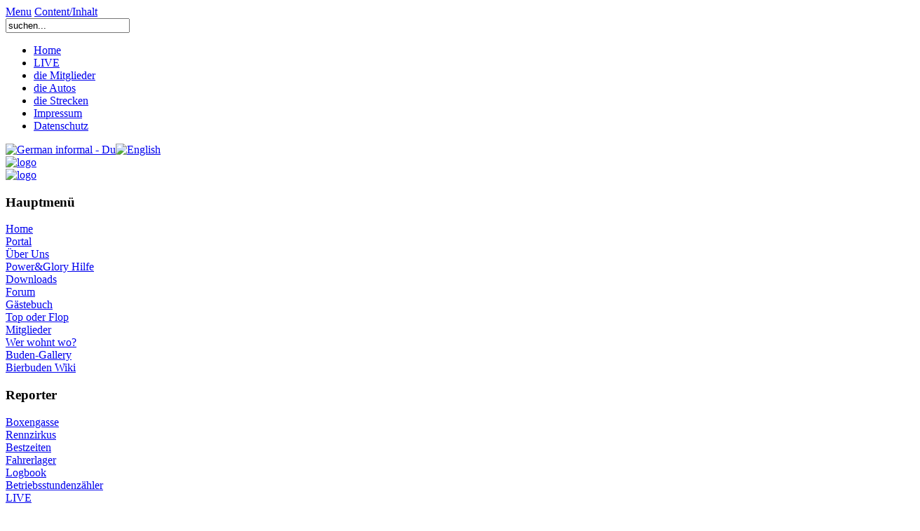

--- FILE ---
content_type: text/html; charset=UTF-8
request_url: http://www.festbierbude.de/component/option,com_comprofiler/task,userProfile/user,23949/lang,de/
body_size: 5428
content:
<!DOCTYPE html PUBLIC "-//W3C//DTD XHTML 1.0 Transitional//EN" "http://www.w3.org/TR/xhtml1/DTD/xhtml1-transitional.dtd">
<?xml version="1.0" encoding="utf-8"?><html xmlns="http://www.w3.org/1999/xhtml">
<head>
<meta http-equiv="Content-Type" content="text/html; charset=UTF-8" />
<title>Festbierbude - Dein freundlicher P&amp;G-Server</title>
<meta name="description" content="Festbierbude, der freundliche P&amp;G-Server" />
<meta name="keywords" content="Power and Glory" />
<meta name="Generator" content="Joomla! - Copyright (C) 2005 - 2007 Open Source Matters. All rights reserved." />
<meta name="robots" content="index, follow" />
<base href="http://www.festbierbude.de/" />
		<script src="http://www.festbierbude.de/includes/js/joomla.javascript.js"
		        type="text/javascript"></script>
		<link rel="shortcut icon" href="http://www.festbierbude.de/images/favicon.ico"/>
<meta http-equiv="Content-Type" content="text/html; charset=UTF-8" />
<link href="http://www.festbierbude.de/templates/festbierbude/css/template_css.css" rel="stylesheet" type="text/css" />
<link href="http://www.festbierbude.de/templates/festbierbude/css/css_color_red.css" rel="stylesheet" type="text/css" />
<script language="JavaScript" src="http://www.festbierbude.de/ajax/liveticker.js"></script>
<script language="JavaScript" src="http://www.festbierbude.de/includes/countdown/countdown.js"></script>
<!-- Start Cookie Plugin -->
<script type="text/javascript">
<!-- Sprache: germani  -->
  window.CookieHinweis_options = {
  message: 'Diese Website nutzt Cookies, um bestmögliche Funktionalität bieten zu können.',
  agree: 'Ok, verstanden',
  learnMore: 'Mehr Infos',
  link: '/content/view/793/972', /* Link zu den eigenen Datenschutzbestimmungen */
  theme: 'dunkel-unten' /* weitere Theme-Optionen sind dunkel-unten oder hell-unten-rechts */
 };
</script>
<!-- <script type="text/javascript" src="https://s3.eu-central-1.amazonaws.com/website-tutor/cookiehinweis/script.js"></script> -->
<!-- Ende Cookie Plugin -->


</head>

<body>

<div id="accessibility">
	<a href="index.php#menu">
		Menu</a>
	<a href="index.php#content">
		Content/Inhalt</a>
</div>
<div id="pagewidth-1024" >
	<div id="header" >
		<div id="top-top">
							<div id="search">
					
<form action="index.php?option=com_search" method="get">
	<div class="search">
		<input name="searchword" id="mod_search_searchword" maxlength="20" alt="search" class="inputbox" type="text" size="20" value="suchen..."  onblur="if(this.value=='') this.value='suchen...';" onfocus="if(this.value=='suchen...') this.value='';" />	</div>

	<input type="hidden" name="option" value="com_search"/>
	<input type="hidden" name="Itemid" value=""/>
</form>				</div>
							<div id="topmenu">
				<ul id="mainlevel-nav"><li><a href="http://www.festbierbude.de/" class="mainlevel-nav" >Home</a></li><li><a href="http://www.festbierbude.de/content/view/36/75/lang,de/" class="mainlevel-nav" >LIVE</a></li><li><a href="http://www.festbierbude.de/component/option,com_userlist_bb/Itemid,891/lang,de/" class="mainlevel-nav" >die Mitglieder</a></li><li><a href="http://www.festbierbude.de/component/option,com_gtrreporter/Itemid,46/lang,de/" class="mainlevel-nav" >die Autos</a></li><li><a href="http://www.festbierbude.de/component/option,com_gtrreporter/Itemid,48/lang,de/" class="mainlevel-nav" >die Strecken</a></li><li><a href="http://www.festbierbude.de/content/view/21/60/lang,de/" class="mainlevel-nav" >Impressum</a></li><li><a href="http://www.festbierbude.de/content/view/793/972/lang,de/" class="mainlevel-nav" >Datenschutz</a></li></ul><link href="http://www.festbierbude.de/modules/mod_jflanguageselection.css" rel="stylesheet" type="text/css"/>
	<div class="rawimages"><span id="active_language"><a href="http://www.festbierbude.de/component/option,com_comprofiler/task,userProfile/user,23949/lang,de/"><img src="http://www.festbierbude.de/components/com_joomfish/images/flags/de.gif" alt="German informal - Du" title="German informal - Du" /></a></span><span><a href="http://www.festbierbude.de/component/option,com_comprofiler/task,userProfile/user,23949/lang,en/"><img src="http://www.festbierbude.de/components/com_joomfish/images/flags/en.gif" alt="English" title="English" /></a></span></div><!--Joom!fish V1.8.2 (2007-12-16)-->
<!-- &copy; 2003-2007 Think Network, released under the GPL. -->
<!-- More information: at http://www.joomfish.net -->			</div>
		</div>

		<div class="clr"></div>

		<div id="top-bottom">
			<a href="index.php">
				<img src="http://www.festbierbude.de/templates/festbierbude/images/logo2.png" border="0" width="250" height="80" alt="logo" />				</a>
		</div>



			<div id="slogan">

			<a href="index.php">
				<img src="http://www.festbierbude.de/templates/festbierbude/images/slogan.png" border="0" width="525" height="80" alt="logo" />				</a>

			
			</div>
		
	
		  
	</div>
	<div id="outer-1024" >
		<div id="pathway">
					</div>
		<div id="leftcol">
			<a name="menu"></a>
					<div class="module">
			<div>
				<div>
					<div>
						<h3>Hauptmenü</h3>
<table width="100%" border="0" cellpadding="0" cellspacing="0">
<tr align="left"><td><a href="http://www.festbierbude.de/component/option,com_frontpage/Itemid,1/lang,de/" class="mainlevel" >Home</a></td></tr>
<tr align="left"><td><a href="http://www.bierbuden.de" target="_blank" class="mainlevel" >Portal</a></td></tr>
<tr align="left"><td><a href="http://www.festbierbude.de/content/view/12/30/lang,de/" class="mainlevel" >Über Uns</a></td></tr>
<tr align="left"><td><a href="http://www.festbierbude.de/content/view/619/960/lang,de/" class="mainlevel" >Power&amp;Glory Hilfe</a></td></tr>
<tr align="left"><td><a href="http://www.festbierbude.de/component/option,com_remository/Itemid,26/lang,de/" class="mainlevel" >Downloads</a></td></tr>
<tr align="left"><td><a href="http://www.festbierbude.de/component/option,com_fireboard/Itemid,99/lang,de/" class="mainlevel" >Forum</a></td></tr>
<tr align="left"><td><a href="http://www.festbierbude.de/component/option,com_easybook/Itemid,28/lang,de/" class="mainlevel" >Gästebuch</a></td></tr>
<tr align="left"><td><a href="http://www.festbierbude.de/component/option,com_hotornot2/Itemid,31/lang,de/" class="mainlevel" >Top oder Flop</a></td></tr>
<tr align="left"><td><a href="http://www.festbierbude.de/component/option,com_userlist_xtd/Itemid,56/lang,de/" class="mainlevel" >Mitglieder</a></td></tr>
<tr align="left"><td><a href="http://www.bierbuden.de/maps/" target="_blank" class="mainlevel" >Wer wohnt wo?</a></td></tr>
<tr align="left"><td><a href="http://album.bierbuden.de" target="_blank" class="mainlevel" >Buden-Gallery</a></td></tr>
<tr align="left"><td><a href="http://wiki.bierbuden.de/Hauptseite" class="mainlevel" >Bierbuden Wiki</a></td></tr>
</table>					</div>
				</div>
			</div>
		</div>
			<div class="module">
			<div>
				<div>
					<div>
						<h3>Reporter</h3>
<table width="100%" border="0" cellpadding="0" cellspacing="0">
<tr align="left"><td><a href="http://www.festbierbude.de/component/option,com_gtrreporter/Itemid,51/lang,de/" class="mainlevel" >Boxengasse</a></td></tr>
<tr align="left"><td><a href="http://www.festbierbude.de/component/option,com_gtrreporter/Itemid,52/lang,de/" class="mainlevel" >Rennzirkus</a></td></tr>
<tr align="left"><td><a href="http://www.festbierbude.de/component/option,com_gtrreporter/Itemid,53/lang,de/" class="mainlevel" >Bestzeiten</a></td></tr>
<tr align="left"><td><a href="http://www.festbierbude.de/component/option,com_gtrreporter/Itemid,65/lang,de/" class="mainlevel" >Fahrerlager</a></td></tr>
<tr align="left"><td><a href="http://www.festbierbude.de/component/option,com_gtrreporter/Itemid,953/lang,de/" class="mainlevel" >Logbook</a></td></tr>
<tr align="left"><td><a href="http://www.festbierbude.de/component/option,com_gtrreporter/Itemid,956/lang,de/" class="mainlevel" >Betriebsstundenzähler</a></td></tr>
<tr align="left"><td><a href="http://www.festbierbude.de/content/view/36/75/lang,de/" class="mainlevel" >LIVE</a></td></tr>
<tr align="left"><td><a href="#" onclick="javascript: window.open('http://www.festbierbude.de/videoarchiv', '', 'toolbar=no,location=no,status=no,menubar=no,scrollbars=yes,resizable=yes,width=780,height=550'); return false" class="mainlevel" >Videoarchiv</a>
</td></tr>
<tr align="left"><td><a href="http://www.festbierbude.de/images/stories/Serverbelegung.pdf" class="mainlevel" >Serverbelegung</a></td></tr>
</table>					</div>
				</div>
			</div>
		</div>
			<div class="module">
			<div>
				<div>
					<div>
						<h3>Veranstaltungen</h3>
<table width="100%" border="0" cellpadding="0" cellspacing="0">
<tr align="left"><td><a href="http://www.festbierbude.de/component/option,com_easycalendar/Itemid,990/lang,de/" class="mainlevel" >Eventkalender</a></td></tr>
<tr align="left"><td><a href="http://www.festbierbude.de/content/view/1215/1003/lang,de/" class="mainlevel" >Events 2026</a></td></tr>
<tr align="left"><td><a href="http://www.festbierbude.de/content/view/1167/1002/lang,de/" class="mainlevel" >Events 2025</a></td></tr>
<tr align="left"><td><a href="http://www.festbierbude.de/content/view/772/970/lang,de/" class="mainlevel" >Historie</a></td></tr>
</table>					</div>
				</div>
			</div>
		</div>
			<div class="module">
			<div>
				<div>
					<div>
						<h3>Ruhmeshalle</h3>
<table width="100%" border="0" cellpadding="0" cellspacing="0">
<tr align="left"><td><a href="http://www.festbierbude.de/content/view/24/64/lang,de/" class="mainlevel" >Bewertungsgrundlage</a></td></tr>
<tr align="left"><td><a href="http://www.festbierbude.de/component/option,com_gtrreporter/Itemid,965/lang,de/" class="mainlevel" >Fahrer der Woche</a></td></tr>
<tr align="left"><td><a href="#" onclick="javascript: window.open('http://auswertungen.bierbuden.de/Auswertungen/FBB/stats/drivers.html', '', 'toolbar=no,location=no,status=no,menubar=no,scrollbars=yes,resizable=yes,width=780,height=550'); return false" class="mainlevel" >Driver Stats FBB</a>
</td></tr>
</table>					</div>
				</div>
			</div>
		</div>
			<div class="module">
			<div>
				<div>
					<div>
						<h3>Anmelden</h3><form action="http://www.festbierbude.de/component/option,com_comprofiler/task,login/lang,de/" method="post" id="mod_loginform" style="margin:0px;">

<table width="100%" border="0" cellspacing="0" cellpadding="0" class="mod_login">
<tr><td><span id="mod_login_usernametext"><label for="mod_login_username">Benutzername</label></span><br />
<input type="text" name="username" id="mod_login_username" class="inputbox" size="10" /><br />
<span id="mod_login_passwordtext"><label for="mod_login_password">Passwort</label></span><br /><input type="password" name="passwd" id="mod_login_password" class="inputbox" size="10" /><br />
<input type="hidden" name="op2" value="login" />
<input type="hidden" name="lang" value="germani" />
<input type="hidden" name="force_session" value="1" />
<input type="hidden" name="return" value="http://www.festbierbude.de/component/option,com_comprofiler/task,userProfile/user,23949/lang,de/" />
<input type="hidden" name="message" value="1" />
<input type="hidden" name="j22a2b85d8f5e61f9eaf8222b91fce75f" value="1" />
<input type="checkbox" name="remember" id="mod_login_remember" class="inputbox" value="yes" checked="checked" /> <span id="mod_login_remembermetext"><label for="mod_login_remember">Angemeldet bleiben</label></span><br />
<input type="submit" name="Submit" class="button" value="Anmelden" /></td></tr>
<tr><td><a href="http://www.festbierbude.de/component/option,com_comprofiler/task,lostPassword/lang,de/" class="mod_login">Passwort verloren?</a></td></tr>
<tr><td>Noch kein Benutzerkonto? <br /> <a href="http://www.festbierbude.de/component/option,com_comprofiler/task,registers/lang,de/" class="mod_login">Registrieren</a></td></tr>
</table></form>					</div>
				</div>
			</div>
		</div>
			<div class="module">
			<div>
				<div>
					<div>
						<h3>Schwesterseiten</h3>

<br><tr><td><center><strong><font size='2'><a href='http://www.altbierbude.de' target='_BLANK'>Altbierbude</a></font></strong></center></td></tr><tr><td><center><strong><font size='2'><a href='http://www.koelschbierbude.de' target='_BLANK'>Kölschbierbude</a></font></strong></center></td></tr><tr><td><center><strong><font size='2'><a href='http://www.malzbierbude.de' target='_BLANK'>Malzbierbude</a></font></strong></center></td></tr><tr><td><center><strong><font size='2'><a href='http://www.schwarzbierbude.de' target='_BLANK'>Schwarzbierbude</a></font></strong></center></td></tr><tr><td><center><strong><font size='2'><a href='http://www.weissbierbude.de' target='_BLANK'>Weissbierbude</a></font></strong></center></td></tr><br><tr><td><ul><li>gleicher Spass</li><li>dieselben Leute</li><li>andere SIMs</li></ul></td></tr>					</div>
				</div>
			</div>
		</div>
			<div class="module">
			<div>
				<div>
					<div>
						<h3>Befreundete Seiten</h3>

<ul style='margin-left: -20px;'>
<li><strong><font size='1'><a href='http://simgarage.nolimit.cz/' target='_BLANK'>BorekS Simgarage</a></font></strong></li><li><strong><font size='1'><a href='http://21188546851.thesite.link/blt/media.php' target='_BLANK'>Brickyard-Legends</a></font></strong></li></ul>
					</div>
				</div>
			</div>
		</div>
			<div class="module">
			<div>
				<div>
					<div>
						<h3>Teamspeak 3</h3><script type = text/javascript>
function tsstatusconnect(host, port, channel)
{
	var command = "ts3server://" + host + "/?port=" + port;
	var nick = "";
	
	var pass = "";
	
	// if(document.getElementById("tsstatusNick") != null) nick = document.getElementById("tsstatusNick").value;
	if(nick != "")
	{
		command += "&nickname=" + nick;
		var dateExpire = new Date;
		dateExpire.setMonth(dateExpire.getMonth()+1);
		document.cookie = escape("tsstatus_" + host) + "=" + escape(nick) + "; expires=" + dateExpire.toGMTString();
	}
	
	if(document.getElementById("tsstatusPasswd") != null) pass = document.getElementById("tsstatusPasswd").value;
	if(pass != "")
	{
		command += "&password=" + pass;
		var dateExpire = new Date;
		dateExpire.setMonth(dateExpire.getMonth()+1);
		document.cookie = escape("tsstatus_" + host + "_pwd") + "=" + escape(pass) + "; expires=" + dateExpire.toGMTString();
	}
	
	if(channel != undefined)
	{
		command += "&channel=" + channel;
	}

	var popup = window.open(command);
	popup.close();
}
</script>

<style type="text/css">

.tsstatus{
	width: 140px;
	overflow: hidden;
	position: relative;
}
.tsstatus, .tsstatus *{
	font-family: Verdana;
	font-size: 10px;
	vertical-align: middle;
	margin: 0;
	padding: 0;
	white-space:nowrap;
}
.tsstatuserror{
	font-family: Verdana;
	font-size: 10px;
	color: red;
}
.tsstatus .tsstatusNickname, .tsstatus .tsstatusPassword{
	border-bottom: 1px solid #aaa;
	padding-bottom: 2px;
	margin-bottom: 2px;
}
.tsstatus .tsstatusServerName{
	
}
.tsstatus input{
	width: 135px;
	height: 18px;
}
.tsstatus .tsstatusItem{
	margin-left: 18px;
	clear: both;
}
.tsstatus .tsstatusLabel{
	float: left;
}
.tsstatus .tsstatusFlags{
	position: absolute;
	right: 0;
	clear: right;
}
.tsstatus a{
	text-decoration: none;
	color: #333;
}
.tsstatus a:hover{
	text-decoration: none;
	color: #F0F;
}
.tsstatus img{
	margin-right: 2px;
	border: 0;
}
</style>

<div id='ts3modul' style='margin-left:-20px;'><ul style='list-style-type:disc;'>
<li>Willkommen in der FBB
										
					<ul style='list-style-type:none;'></ul></li><li>Boxengasse
										
					<ul style='list-style-type:none;'></ul></li><li>Server 1
										
					<ul style='list-style-type:none;'></ul></li><li>Server 2
										
					<ul style='list-style-type:none;'></ul></li><li>Server 3
										
					<ul style='list-style-type:none;'></ul></li><li>Server 4
										
					<ul style='list-style-type:none;'></ul></li><li>Server 5
										
					<ul style='list-style-type:none;'></ul></li><li>Server 6
										
					<ul style='list-style-type:none;'></ul></li><li>Server 7
										
					<ul style='list-style-type:none;'></ul></li><li>Server 8
										
					<ul style='list-style-type:none;'></ul></li><li>B&uuml;ro
										
					<ul style='list-style-type:none;'></ul></li><li>Werkstatt
										
					<ul style='list-style-type:none;'></ul></li><li>AFK (muted)
										
					<ul style='list-style-type:none;'></ul></li>
</ul></div>					</div>
				</div>
			</div>
		</div>
			<div class="module">
			<div>
				<div>
					<div>
						<h3>Wer ist Online</h3><link rel="stylesheet" href="https://www.festbierbude.de/modules/liveuserspro/themes/simple.css" type="text/css"/>
	<ul id="lvu_userlist" style="width:100%;">
<li class="lvu_userlist" name="shovas" gender=""><a href="https://www.festbierbude.de/component/option,com_comprofiler/task,userProfile/user,27760/lang,de/" class="Registered" id="user27760" >shovas</a></li>
<li class="lvu_userlist" name="Zwirnchen82" gender=""><a href="https://www.festbierbude.de/component/option,com_comprofiler/task,userProfile/user,44075/lang,de/" class="Registered" id="user44075" >Zwirnchen82</a></li>
</ul><div id="lvu_guestcount">G&auml;ste: 5</div><div id="lvu_membercount">Mitglieder: 2</div><script type="text/javascript" src="https://www.festbierbude.de/modules/liveuserspro/js/liveUsersPro.js"></script>					</div>
				</div>
			</div>
		</div>
			<div class="module">
			<div>
				<div>
					<div>
						<h3>Budenjubiläum</h3><table cellpadding="0" cellspacing="0" style="width:100% ! important;"><tr><td colspan='2'><br></td></tr><tr><td colspan='2' align='right'><a href='https://www.festbierbude.de/component/option,com_anniversary/Itemid,867/period,/lang,de/'>mehr...</a></td></tr>
</table>					</div>
				</div>
			</div>
		</div>
			<div class="module">
			<div>
				<div>
					<div>
						<h3>Website Geschwindigkeit</h3><table cellpadding="0" cellspacing="0" style="width:100% ! important;"><tr><td><b>Heute</b></td></tr><tr><td style="text-align:left ! important">Min.:</td><td style="text-align:right ! important"><b>0.03 Sek.</b></td></tr><tr><td style="text-align:left ! important">Ø:</td><td style="text-align:right ! important"><b>0.107 Sek.</b></td></tr><tr><td style="text-align:left ! important">Max.:</td><td style="text-align:right ! important"><b>4.385 Sek.</b></td></tr><tr><td colspan="2"><hr></td></tr><tr><td><b>Woche</b></td></tr><tr><td style="text-align:left ! important">Min.:</td><td style="text-align:right ! important"><b>0.029 Sek.</b></td></tr><tr><td style="text-align:left ! important">Ø:</td><td style="text-align:right ! important"><b>0.093 Sek.</b></td></tr><tr><td style="text-align:left ! important">Max.:</td><td style="text-align:right ! important"><b>4.553 Sek.</b></td></tr><tr><td colspan="2"><hr></td></tr><tr><td><b>Monat</b></td></tr><tr><td style="text-align:left ! important">Min.:</td><td style="text-align:right ! important"><b>0.028 Sek.</b></td></tr><tr><td style="text-align:left ! important">Ø:</td><td style="text-align:right ! important"><b>0.075 Sek.</b></td></tr><tr><td style="text-align:left ! important">Max.:</td><td style="text-align:right ! important"><b>8.657 Sek.</b></td></tr><tr><td colspan="2"><hr></td></tr><tr><td colspan="2" style="font-size:0.7em ! important">Stand: 2026-01-30 19:32:02</td></tr>
</table>					</div>
				</div>
			</div>
		</div>
			<div class="module">
			<div>
				<div>
					<div>
						<h3>Besucherstatistik</h3><table cellpadding="0" cellspacing="0" style="width:100% ! important;">
<tr><td style="text-align:left ! important">Heute</td><td style="text-align:right ! important"><b>1740</b></td></tr>
<tr><td style="text-align:left ! important">Gestern</td><td style="text-align:right ! important"><b>1851</b></td></tr>
<tr><td style="text-align:left ! important">Woche</td><td style="text-align:right ! important"><b>10268</b></td></tr>
<tr><td style="text-align:left ! important">Monat</td><td style="text-align:right ! important"><b>76149</b></td></tr>
<tr><td style="text-align:left ! important">Gesamt</td><td style="text-align:right ! important"><b>4208211</b></td></tr>
<tr><td colspan="2"><hr></td></tr>
<tr><td colspan="2" style="font-size:0.7em ! important">Stand: 2026-01-30 19:27:56</td></tr>
</table>
					</div>
				</div>
			</div>
		</div>
			<div class="module">
			<div>
				<div>
					<div>
						<h3>Top oder Flop?</h3><div align="center"><a href="http://www.festbierbude.de/component/option,com_hotornot2/task,display/idx,5/Itemid,31/lang,de/"><img border="0" src="includes/phpThumb/phpThumb.php?src=/components/com_hotornot2/img/full/20160403013743_k-GRAB_000.BMP&amp;w=133&amp;h=100&amp;fltr[]=bvl|5|8c8c8c|8c8c8c&amp;f=jpeg" alt="Ferrari 275 GTB" /></a><br /> <img src="components/com_hotornot2/gfx/star.png" alt="*" border="0" /> <img src="components/com_hotornot2/gfx/star.png" alt="*" border="0" /><img src="components/com_hotornot2/gfx/starhalf.png" alt="*" border="0" /></div>
					</div>
				</div>
			</div>
		</div>
			<div class="module">
			<div>
				<div>
					<div>
						<h3>Hilf der Festbierbude</h3><p align="center">
Spenden für den Gameserver<form action="https://www.paypal.com/cgi-bin/webscr" method="post">
<input type="hidden" name="cmd" value="_xclick">
<input type="hidden" name="business" value="spenden@bierbuden.de">
<input type="hidden" name="item_name" value="Spenden fuer die Festbierbude">
<input type="hidden" name="item_number" value=": 4">
<input type="hidden" name="no_shipping" value="1">
<input type="hidden" name="return" value="http://www.festbierbude.de">
<input type="hidden" name="no_note" value="1">
<input type="hidden" name="currency_code" value="EUR">
<input type="hidden" name="tax" value="0">
<input type="hidden" name="bn" value="EZ Donate">
<input type="image" src="modules/mod_ezdonate/donate.gif" border="0" name="submit" alt="Spenden Sie mit Paypal; schnell, frei und sicher!">
</form>

Donations for the Gameserver</p>


					</div>
				</div>
			</div>
		</div>
			</div>
					<div id="maincol-wide-1024" >
						<div class="clr"></div>
			<div class="content">
				<a name="content"></a>
				
	
Bitte melde dich an oder registriere dich, um das Profil zu sehen.			</div>
		</div>
		
		<div class="clr"></div>
	</div>

	<div id="footer-1024" >
                		<div align="center">
		  &nbsp;                </div>

		
<div align="center">
    &copy; 2026 Festbierbude - Dein freundlicher P&amp;G-Server</div>

<div align="center">
    <a href="http://www.joomla.org">Joomla!</a> is Free Software released under the GNU/GPL License.</div>

<div align="center">
    Page was generated in <b>0.054504 seconds</b></div>
			</div>

</div>

</body>
</html><!-- 1769798054 -->

--- FILE ---
content_type: application/javascript
request_url: http://www.festbierbude.de/ajax/liveticker.js
body_size: 418
content:
function loadLivetickerContent(url, modid, lang, nocache)
{
    var xmlhttp;
    if (window.XMLHttpRequest) {// code for IE7+, Firefox, Chrome, Opera, Safari
	xmlhttp=new XMLHttpRequest();
    }
    else {// code for IE6, IE5
	xmlhttp=new ActiveXObject("Microsoft.XMLHTTP");
    }

    xmlhttp.onreadystatechange=function() {
	if (xmlhttp.readyState==4 && xmlhttp.status==200) {
	    document.getElementById('liveticker'+modid).innerHTML=xmlhttp.responseText;
	}
    }
  xmlhttp.open("POST",url+"?id="+modid+"&lang="+lang+"&nocache="+nocache,true);
  xmlhttp.setRequestHeader("Content-type","application/x-www-form-urlencoded");
  xmlhttp.send('id=liveticker' + modid);

}